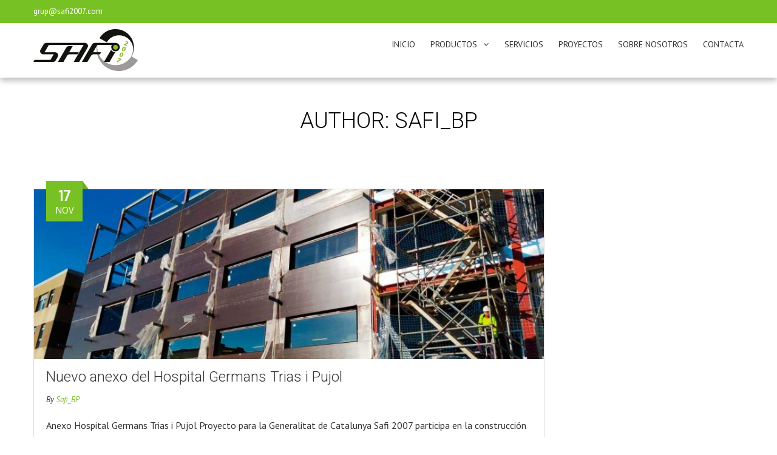

--- FILE ---
content_type: text/html; charset=UTF-8
request_url: https://safi2007.com/author/safi_bp/
body_size: 44754
content:
<!DOCTYPE html>
<html lang="es">
    <head>
        <meta charset="UTF-8">
        <meta name="viewport" content="width=device-width, initial-scale=1, user-scalable=no">
        <title>Safi_BP | Carpintería de aluminio Safi2007</title>
        <link rel="profile" href="http://gmpg.org/xfn/11">
        <link rel="pingback" href="https://safi2007.com/xmlrpc.php">

        <meta name='robots' content='max-image-preview:large' />
<link rel='dns-prefetch' href='//fonts.googleapis.com' />
<link rel="alternate" type="application/rss+xml" title="Carpintería de aluminio Safi2007 &raquo; Feed" href="https://safi2007.com/feed/" />
<link rel="alternate" type="application/rss+xml" title="Carpintería de aluminio Safi2007 &raquo; Feed de los comentarios" href="https://safi2007.com/comments/feed/" />
<link rel="alternate" type="application/rss+xml" title="Carpintería de aluminio Safi2007 &raquo; Feed de entradas de Safi_BP" href="https://safi2007.com/author/safi_bp/feed/" />
<script type="text/javascript">
window._wpemojiSettings = {"baseUrl":"https:\/\/s.w.org\/images\/core\/emoji\/14.0.0\/72x72\/","ext":".png","svgUrl":"https:\/\/s.w.org\/images\/core\/emoji\/14.0.0\/svg\/","svgExt":".svg","source":{"concatemoji":"https:\/\/safi2007.com\/wp-includes\/js\/wp-emoji-release.min.js?ver=6.1.9"}};
/*! This file is auto-generated */
!function(e,a,t){var n,r,o,i=a.createElement("canvas"),p=i.getContext&&i.getContext("2d");function s(e,t){var a=String.fromCharCode,e=(p.clearRect(0,0,i.width,i.height),p.fillText(a.apply(this,e),0,0),i.toDataURL());return p.clearRect(0,0,i.width,i.height),p.fillText(a.apply(this,t),0,0),e===i.toDataURL()}function c(e){var t=a.createElement("script");t.src=e,t.defer=t.type="text/javascript",a.getElementsByTagName("head")[0].appendChild(t)}for(o=Array("flag","emoji"),t.supports={everything:!0,everythingExceptFlag:!0},r=0;r<o.length;r++)t.supports[o[r]]=function(e){if(p&&p.fillText)switch(p.textBaseline="top",p.font="600 32px Arial",e){case"flag":return s([127987,65039,8205,9895,65039],[127987,65039,8203,9895,65039])?!1:!s([55356,56826,55356,56819],[55356,56826,8203,55356,56819])&&!s([55356,57332,56128,56423,56128,56418,56128,56421,56128,56430,56128,56423,56128,56447],[55356,57332,8203,56128,56423,8203,56128,56418,8203,56128,56421,8203,56128,56430,8203,56128,56423,8203,56128,56447]);case"emoji":return!s([129777,127995,8205,129778,127999],[129777,127995,8203,129778,127999])}return!1}(o[r]),t.supports.everything=t.supports.everything&&t.supports[o[r]],"flag"!==o[r]&&(t.supports.everythingExceptFlag=t.supports.everythingExceptFlag&&t.supports[o[r]]);t.supports.everythingExceptFlag=t.supports.everythingExceptFlag&&!t.supports.flag,t.DOMReady=!1,t.readyCallback=function(){t.DOMReady=!0},t.supports.everything||(n=function(){t.readyCallback()},a.addEventListener?(a.addEventListener("DOMContentLoaded",n,!1),e.addEventListener("load",n,!1)):(e.attachEvent("onload",n),a.attachEvent("onreadystatechange",function(){"complete"===a.readyState&&t.readyCallback()})),(e=t.source||{}).concatemoji?c(e.concatemoji):e.wpemoji&&e.twemoji&&(c(e.twemoji),c(e.wpemoji)))}(window,document,window._wpemojiSettings);
</script>
<style type="text/css">
img.wp-smiley,
img.emoji {
	display: inline !important;
	border: none !important;
	box-shadow: none !important;
	height: 1em !important;
	width: 1em !important;
	margin: 0 0.07em !important;
	vertical-align: -0.1em !important;
	background: none !important;
	padding: 0 !important;
}
</style>
	<link rel='stylesheet' id='wp-block-library-css' href='https://safi2007.com/wp-includes/css/dist/block-library/style.min.css?ver=6.1.9' type='text/css' media='all' />
<link rel='stylesheet' id='classic-theme-styles-css' href='https://safi2007.com/wp-includes/css/classic-themes.min.css?ver=1' type='text/css' media='all' />
<style id='global-styles-inline-css' type='text/css'>
body{--wp--preset--color--black: #000000;--wp--preset--color--cyan-bluish-gray: #abb8c3;--wp--preset--color--white: #ffffff;--wp--preset--color--pale-pink: #f78da7;--wp--preset--color--vivid-red: #cf2e2e;--wp--preset--color--luminous-vivid-orange: #ff6900;--wp--preset--color--luminous-vivid-amber: #fcb900;--wp--preset--color--light-green-cyan: #7bdcb5;--wp--preset--color--vivid-green-cyan: #00d084;--wp--preset--color--pale-cyan-blue: #8ed1fc;--wp--preset--color--vivid-cyan-blue: #0693e3;--wp--preset--color--vivid-purple: #9b51e0;--wp--preset--gradient--vivid-cyan-blue-to-vivid-purple: linear-gradient(135deg,rgba(6,147,227,1) 0%,rgb(155,81,224) 100%);--wp--preset--gradient--light-green-cyan-to-vivid-green-cyan: linear-gradient(135deg,rgb(122,220,180) 0%,rgb(0,208,130) 100%);--wp--preset--gradient--luminous-vivid-amber-to-luminous-vivid-orange: linear-gradient(135deg,rgba(252,185,0,1) 0%,rgba(255,105,0,1) 100%);--wp--preset--gradient--luminous-vivid-orange-to-vivid-red: linear-gradient(135deg,rgba(255,105,0,1) 0%,rgb(207,46,46) 100%);--wp--preset--gradient--very-light-gray-to-cyan-bluish-gray: linear-gradient(135deg,rgb(238,238,238) 0%,rgb(169,184,195) 100%);--wp--preset--gradient--cool-to-warm-spectrum: linear-gradient(135deg,rgb(74,234,220) 0%,rgb(151,120,209) 20%,rgb(207,42,186) 40%,rgb(238,44,130) 60%,rgb(251,105,98) 80%,rgb(254,248,76) 100%);--wp--preset--gradient--blush-light-purple: linear-gradient(135deg,rgb(255,206,236) 0%,rgb(152,150,240) 100%);--wp--preset--gradient--blush-bordeaux: linear-gradient(135deg,rgb(254,205,165) 0%,rgb(254,45,45) 50%,rgb(107,0,62) 100%);--wp--preset--gradient--luminous-dusk: linear-gradient(135deg,rgb(255,203,112) 0%,rgb(199,81,192) 50%,rgb(65,88,208) 100%);--wp--preset--gradient--pale-ocean: linear-gradient(135deg,rgb(255,245,203) 0%,rgb(182,227,212) 50%,rgb(51,167,181) 100%);--wp--preset--gradient--electric-grass: linear-gradient(135deg,rgb(202,248,128) 0%,rgb(113,206,126) 100%);--wp--preset--gradient--midnight: linear-gradient(135deg,rgb(2,3,129) 0%,rgb(40,116,252) 100%);--wp--preset--duotone--dark-grayscale: url('#wp-duotone-dark-grayscale');--wp--preset--duotone--grayscale: url('#wp-duotone-grayscale');--wp--preset--duotone--purple-yellow: url('#wp-duotone-purple-yellow');--wp--preset--duotone--blue-red: url('#wp-duotone-blue-red');--wp--preset--duotone--midnight: url('#wp-duotone-midnight');--wp--preset--duotone--magenta-yellow: url('#wp-duotone-magenta-yellow');--wp--preset--duotone--purple-green: url('#wp-duotone-purple-green');--wp--preset--duotone--blue-orange: url('#wp-duotone-blue-orange');--wp--preset--font-size--small: 13px;--wp--preset--font-size--medium: 20px;--wp--preset--font-size--large: 36px;--wp--preset--font-size--x-large: 42px;--wp--preset--spacing--20: 0.44rem;--wp--preset--spacing--30: 0.67rem;--wp--preset--spacing--40: 1rem;--wp--preset--spacing--50: 1.5rem;--wp--preset--spacing--60: 2.25rem;--wp--preset--spacing--70: 3.38rem;--wp--preset--spacing--80: 5.06rem;}:where(.is-layout-flex){gap: 0.5em;}body .is-layout-flow > .alignleft{float: left;margin-inline-start: 0;margin-inline-end: 2em;}body .is-layout-flow > .alignright{float: right;margin-inline-start: 2em;margin-inline-end: 0;}body .is-layout-flow > .aligncenter{margin-left: auto !important;margin-right: auto !important;}body .is-layout-constrained > .alignleft{float: left;margin-inline-start: 0;margin-inline-end: 2em;}body .is-layout-constrained > .alignright{float: right;margin-inline-start: 2em;margin-inline-end: 0;}body .is-layout-constrained > .aligncenter{margin-left: auto !important;margin-right: auto !important;}body .is-layout-constrained > :where(:not(.alignleft):not(.alignright):not(.alignfull)){max-width: var(--wp--style--global--content-size);margin-left: auto !important;margin-right: auto !important;}body .is-layout-constrained > .alignwide{max-width: var(--wp--style--global--wide-size);}body .is-layout-flex{display: flex;}body .is-layout-flex{flex-wrap: wrap;align-items: center;}body .is-layout-flex > *{margin: 0;}:where(.wp-block-columns.is-layout-flex){gap: 2em;}.has-black-color{color: var(--wp--preset--color--black) !important;}.has-cyan-bluish-gray-color{color: var(--wp--preset--color--cyan-bluish-gray) !important;}.has-white-color{color: var(--wp--preset--color--white) !important;}.has-pale-pink-color{color: var(--wp--preset--color--pale-pink) !important;}.has-vivid-red-color{color: var(--wp--preset--color--vivid-red) !important;}.has-luminous-vivid-orange-color{color: var(--wp--preset--color--luminous-vivid-orange) !important;}.has-luminous-vivid-amber-color{color: var(--wp--preset--color--luminous-vivid-amber) !important;}.has-light-green-cyan-color{color: var(--wp--preset--color--light-green-cyan) !important;}.has-vivid-green-cyan-color{color: var(--wp--preset--color--vivid-green-cyan) !important;}.has-pale-cyan-blue-color{color: var(--wp--preset--color--pale-cyan-blue) !important;}.has-vivid-cyan-blue-color{color: var(--wp--preset--color--vivid-cyan-blue) !important;}.has-vivid-purple-color{color: var(--wp--preset--color--vivid-purple) !important;}.has-black-background-color{background-color: var(--wp--preset--color--black) !important;}.has-cyan-bluish-gray-background-color{background-color: var(--wp--preset--color--cyan-bluish-gray) !important;}.has-white-background-color{background-color: var(--wp--preset--color--white) !important;}.has-pale-pink-background-color{background-color: var(--wp--preset--color--pale-pink) !important;}.has-vivid-red-background-color{background-color: var(--wp--preset--color--vivid-red) !important;}.has-luminous-vivid-orange-background-color{background-color: var(--wp--preset--color--luminous-vivid-orange) !important;}.has-luminous-vivid-amber-background-color{background-color: var(--wp--preset--color--luminous-vivid-amber) !important;}.has-light-green-cyan-background-color{background-color: var(--wp--preset--color--light-green-cyan) !important;}.has-vivid-green-cyan-background-color{background-color: var(--wp--preset--color--vivid-green-cyan) !important;}.has-pale-cyan-blue-background-color{background-color: var(--wp--preset--color--pale-cyan-blue) !important;}.has-vivid-cyan-blue-background-color{background-color: var(--wp--preset--color--vivid-cyan-blue) !important;}.has-vivid-purple-background-color{background-color: var(--wp--preset--color--vivid-purple) !important;}.has-black-border-color{border-color: var(--wp--preset--color--black) !important;}.has-cyan-bluish-gray-border-color{border-color: var(--wp--preset--color--cyan-bluish-gray) !important;}.has-white-border-color{border-color: var(--wp--preset--color--white) !important;}.has-pale-pink-border-color{border-color: var(--wp--preset--color--pale-pink) !important;}.has-vivid-red-border-color{border-color: var(--wp--preset--color--vivid-red) !important;}.has-luminous-vivid-orange-border-color{border-color: var(--wp--preset--color--luminous-vivid-orange) !important;}.has-luminous-vivid-amber-border-color{border-color: var(--wp--preset--color--luminous-vivid-amber) !important;}.has-light-green-cyan-border-color{border-color: var(--wp--preset--color--light-green-cyan) !important;}.has-vivid-green-cyan-border-color{border-color: var(--wp--preset--color--vivid-green-cyan) !important;}.has-pale-cyan-blue-border-color{border-color: var(--wp--preset--color--pale-cyan-blue) !important;}.has-vivid-cyan-blue-border-color{border-color: var(--wp--preset--color--vivid-cyan-blue) !important;}.has-vivid-purple-border-color{border-color: var(--wp--preset--color--vivid-purple) !important;}.has-vivid-cyan-blue-to-vivid-purple-gradient-background{background: var(--wp--preset--gradient--vivid-cyan-blue-to-vivid-purple) !important;}.has-light-green-cyan-to-vivid-green-cyan-gradient-background{background: var(--wp--preset--gradient--light-green-cyan-to-vivid-green-cyan) !important;}.has-luminous-vivid-amber-to-luminous-vivid-orange-gradient-background{background: var(--wp--preset--gradient--luminous-vivid-amber-to-luminous-vivid-orange) !important;}.has-luminous-vivid-orange-to-vivid-red-gradient-background{background: var(--wp--preset--gradient--luminous-vivid-orange-to-vivid-red) !important;}.has-very-light-gray-to-cyan-bluish-gray-gradient-background{background: var(--wp--preset--gradient--very-light-gray-to-cyan-bluish-gray) !important;}.has-cool-to-warm-spectrum-gradient-background{background: var(--wp--preset--gradient--cool-to-warm-spectrum) !important;}.has-blush-light-purple-gradient-background{background: var(--wp--preset--gradient--blush-light-purple) !important;}.has-blush-bordeaux-gradient-background{background: var(--wp--preset--gradient--blush-bordeaux) !important;}.has-luminous-dusk-gradient-background{background: var(--wp--preset--gradient--luminous-dusk) !important;}.has-pale-ocean-gradient-background{background: var(--wp--preset--gradient--pale-ocean) !important;}.has-electric-grass-gradient-background{background: var(--wp--preset--gradient--electric-grass) !important;}.has-midnight-gradient-background{background: var(--wp--preset--gradient--midnight) !important;}.has-small-font-size{font-size: var(--wp--preset--font-size--small) !important;}.has-medium-font-size{font-size: var(--wp--preset--font-size--medium) !important;}.has-large-font-size{font-size: var(--wp--preset--font-size--large) !important;}.has-x-large-font-size{font-size: var(--wp--preset--font-size--x-large) !important;}
.wp-block-navigation a:where(:not(.wp-element-button)){color: inherit;}
:where(.wp-block-columns.is-layout-flex){gap: 2em;}
.wp-block-pullquote{font-size: 1.5em;line-height: 1.6;}
</style>
<link rel='stylesheet' id='aps-animate-css-css' href='https://safi2007.com/wp-content/plugins/accesspress-social-icons/css/animate.css?ver=1.8.5' type='text/css' media='all' />
<link rel='stylesheet' id='aps-frontend-css-css' href='https://safi2007.com/wp-content/plugins/accesspress-social-icons/css/frontend.css?ver=1.8.5' type='text/css' media='all' />
<link rel='stylesheet' id='sow-social-media-buttons-flat-100fdce0c025-css' href='https://safi2007.com/wp-content/uploads/siteorigin-widgets/sow-social-media-buttons-flat-100fdce0c025.css?ver=6.1.9' type='text/css' media='all' />
<link rel='stylesheet' id='google-fonts-css' href='//fonts.googleapis.com/css?family=PT+Sans%3A400%7COxygen%3A400&#038;ver=6.1.9' type='text/css' media='all' />
<link rel='stylesheet' id='accesspress_parallax-combined-style-css' href='https://safi2007.com/wp-content/themes/accesspress_parallax_pro/css/ap-combined-style.css?ver=6.1.9' type='text/css' media='all' />
<link rel='stylesheet' id='accesspress_parallax-style-css' href='https://safi2007.com/wp-content/themes/accesspress_parallax_pro/style.css?ver=6.1.9' type='text/css' media='all' />
<link rel='stylesheet' id='accesspress_parallax-responsive-css' href='https://safi2007.com/wp-content/themes/accesspress_parallax_pro/css/responsive.css?ver=6.1.9' type='text/css' media='all' />
<link rel='stylesheet' id='accesspress_parallax-dynamic-style-css' href='https://safi2007.com/wp-content/themes/accesspress_parallax_pro/css/style.php?ver=6.1.9' type='text/css' media='all' />
<script type='text/javascript' src='https://safi2007.com/wp-includes/js/jquery/jquery.min.js?ver=3.6.1' id='jquery-core-js'></script>
<script type='text/javascript' src='https://safi2007.com/wp-includes/js/jquery/jquery-migrate.min.js?ver=3.3.2' id='jquery-migrate-js'></script>
<script type='text/javascript' src='https://safi2007.com/wp-content/plugins/accesspress-social-icons/js/frontend.js?ver=1.8.5' id='aps-frontend-js-js'></script>
<link type='image/png' rel='icon' href='https://safi2007.com/wp-content/uploads/2017/07/logo-sol-safi-ico.png'/>

    <script>
    jQuery(document).ready(function($){

        
    
    
        });

        
        </script>

    <!-- <div id="fb-root"></div>
    <script>
    (function(d, s, id) {
      var js, fjs = d.getElementsByTagName(s)[0];
      if (d.getElementById(id)) return;
      js = d.createElement(s); js.id = id;
      js.src = "//connect.facebook.net/en_US/sdk.js#xfbml=1&version=v2.5";
      fjs.parentNode.insertBefore(js, fjs);
    }(document, 'script', 'facebook-jssdk'));
    </script> -->
<link rel="https://api.w.org/" href="https://safi2007.com/wp-json/" /><link rel="alternate" type="application/json" href="https://safi2007.com/wp-json/wp/v2/users/1" /><link rel="EditURI" type="application/rsd+xml" title="RSD" href="https://safi2007.com/xmlrpc.php?rsd" />
<link rel="wlwmanifest" type="application/wlwmanifest+xml" href="https://safi2007.com/wp-includes/wlwmanifest.xml" />
<meta name="generator" content="WordPress 6.1.9" />
<link href='https://fonts.googleapis.com/css?family=PT+Sans:100,200,300,400,500,600,700,800,900,100italic,300italic,italic,500italic,600italic,700italic,800italic,900italic&subset=latin,cyrillic-ext,greek-ext,greek,vietnamese,latin-ext,cyrillic,khmer,devanagari,arabic,hebrew,telugu' rel='stylesheet' type='text/css'><link href='https://fonts.googleapis.com/css?family=PT+Sans:100,200,300,400,500,600,700,800,900,100italic,300italic,italic,500italic,600italic,700italic,800italic,900italic&subset=latin,cyrillic-ext,greek-ext,greek,vietnamese,latin-ext,cyrillic,khmer,devanagari,arabic,hebrew,telugu' rel='stylesheet' type='text/css'><link href='https://fonts.googleapis.com/css?family=PT+Sans:100,200,300,400,500,600,700,800,900,100italic,300italic,italic,500italic,600italic,700italic,800italic,900italic&subset=latin,cyrillic-ext,greek-ext,greek,vietnamese,latin-ext,cyrillic,khmer,devanagari,arabic,hebrew,telugu' rel='stylesheet' type='text/css'><link href='https://fonts.googleapis.com/css?family=Roboto:100,200,300,400,500,600,700,800,900,100italic,300italic,italic,500italic,600italic,700italic,800italic,900italic&subset=latin,cyrillic-ext,greek-ext,greek,vietnamese,latin-ext,cyrillic,khmer,devanagari,arabic,hebrew,telugu' rel='stylesheet' type='text/css'><link href='https://fonts.googleapis.com/css?family=Roboto:100,200,300,400,500,600,700,800,900,100italic,300italic,italic,500italic,600italic,700italic,800italic,900italic&subset=latin,cyrillic-ext,greek-ext,greek,vietnamese,latin-ext,cyrillic,khmer,devanagari,arabic,hebrew,telugu' rel='stylesheet' type='text/css'><link href='https://fonts.googleapis.com/css?family=Roboto:100,200,300,400,500,600,700,800,900,100italic,300italic,italic,500italic,600italic,700italic,800italic,900italic&subset=latin,cyrillic-ext,greek-ext,greek,vietnamese,latin-ext,cyrillic,khmer,devanagari,arabic,hebrew,telugu' rel='stylesheet' type='text/css'><link href='https://fonts.googleapis.com/css?family=Roboto:100,200,300,400,500,600,700,800,900,100italic,300italic,italic,500italic,600italic,700italic,800italic,900italic&subset=latin,cyrillic-ext,greek-ext,greek,vietnamese,latin-ext,cyrillic,khmer,devanagari,arabic,hebrew,telugu' rel='stylesheet' type='text/css'><link href='https://fonts.googleapis.com/css?family=PT+Sans:100,200,300,400,500,600,700,800,900,100italic,300italic,italic,500italic,600italic,700italic,800italic,900italic&subset=latin,cyrillic-ext,greek-ext,greek,vietnamese,latin-ext,cyrillic,khmer,devanagari,arabic,hebrew,telugu' rel='stylesheet' type='text/css'><link href='https://fonts.googleapis.com/css?family=PT+Sans:100,200,300,400,500,600,700,800,900,100italic,300italic,italic,500italic,600italic,700italic,800italic,900italic&subset=latin,cyrillic-ext,greek-ext,greek,vietnamese,latin-ext,cyrillic,khmer,devanagari,arabic,hebrew,telugu' rel='stylesheet' type='text/css'><link href='https://fonts.googleapis.com/css?family=PT+Sans:100,200,300,400,500,600,700,800,900,100italic,300italic,italic,500italic,600italic,700italic,800italic,900italic&subset=latin,cyrillic-ext,greek-ext,greek,vietnamese,latin-ext,cyrillic,khmer,devanagari,arabic,hebrew,telugu' rel='stylesheet' type='text/css'><link href='https://fonts.googleapis.com/css?family=PT+Sans:100,200,300,400,500,600,700,800,900,100italic,300italic,italic,500italic,600italic,700italic,800italic,900italic&subset=latin,cyrillic-ext,greek-ext,greek,vietnamese,latin-ext,cyrillic,khmer,devanagari,arabic,hebrew,telugu' rel='stylesheet' type='text/css'><style type="text/css">.recentcomments a{display:inline !important;padding:0 !important;margin:0 !important;}</style>    </head>

    <body class="archive author author-safi_bp author-1 wide columns-3">
        
                <div id="page" class="hfeed site no-slider">

            
            
            <header id="masthead" class="clearfix logo-side sticky-header ">
                                    <div id="top-header">
                        <div class="mid-content clearfix">
                            <div class="header-text">
                                grup@safi2007.com                            </div>

                                                    </div>
                    </div>
                    
                <div id="main-header">
                                        <div class="mid-content clearfix ">
                        <div class="menu-toggle"><span>Menu</span></div>
                        <div id="site-logo">
                                                            <a href="https://safi2007.com/" rel="home">
                                    <img src="https://safi2007.com/wp-content/uploads/2020/11/LOGO-SAFI2007-NOU.jpg" alt="Carpintería de aluminio Safi2007">
                                </a>
                                                    </div>

                        <nav id="site-navigation" class="main-navigation">
                            
                            <ul id="menu-menu-principal" class="nav normal-nav"><li id="menu-item-26" class="menu-item menu-item-type-post_type menu-item-object-page menu-item-home menu-item-26"><a href="https://safi2007.com/">Inicio</a></li>
<li id="menu-item-635" class="menu-item menu-item-type-custom menu-item-object-custom menu-item-home menu-item-has-children menu-item-635"><a href="https://safi2007.com/#">Productos</a>
<ul class="sub-menu">
	<li id="menu-item-632" class="menu-item menu-item-type-post_type menu-item-object-page menu-item-632"><a href="https://safi2007.com/puertas-de-entrada/">Puertas Entrada</a></li>
	<li id="menu-item-634" class="menu-item menu-item-type-post_type menu-item-object-page menu-item-634"><a href="https://safi2007.com/ventanas-abatibles/">Ventanas Abatibles</a></li>
	<li id="menu-item-633" class="menu-item menu-item-type-post_type menu-item-object-page menu-item-633"><a href="https://safi2007.com/ventanas-correderas/">Ventanas Correderas</a></li>
	<li id="menu-item-628" class="menu-item menu-item-type-post_type menu-item-object-page menu-item-628"><a href="https://safi2007.com/cristales/">Cristales</a></li>
	<li id="menu-item-630" class="menu-item menu-item-type-post_type menu-item-object-page menu-item-630"><a href="https://safi2007.com/proteccion-solar/">Protección Solar</a></li>
	<li id="menu-item-631" class="menu-item menu-item-type-post_type menu-item-object-page menu-item-631"><a href="https://safi2007.com/mosquiteras/">Mosquiteras</a></li>
	<li id="menu-item-629" class="menu-item menu-item-type-post_type menu-item-object-page menu-item-629"><a href="https://safi2007.com/barandillas/">Barandillas</a></li>
</ul>
</li>
<li id="menu-item-688" class="menu-item menu-item-type-post_type menu-item-object-page menu-item-688"><a href="https://safi2007.com/servicios/">Servicios</a></li>
<li id="menu-item-687" class="menu-item menu-item-type-post_type menu-item-object-page current_page_parent menu-item-687"><a href="https://safi2007.com/proyectos/">Proyectos</a></li>
<li id="menu-item-627" class="menu-item menu-item-type-post_type menu-item-object-page menu-item-627"><a href="https://safi2007.com/sobre-nosotros/">Sobre Nosotros</a></li>
<li id="menu-item-707" class="menu-item menu-item-type-post_type menu-item-object-page menu-item-707"><a href="https://safi2007.com/contacta/">Contacta</a></li>
</ul>                                                    </nav><!-- #site-navigation -->                        
                    </div>
                </div>

                                    <div class="social-icons appear-left">
                                
        
        
        
        
        
        
        
        
        
        
        
        
        
        
        
        
        
        
        
                                </div>
                                                </header><!-- #masthead -->

            
            <div id="content" class="site-content "><div id="main-wrap">
    <div id="header-wrap" style="">
        <header class="entry-header">
            <div class="entry-header-inner">
                <div class="title-breadcrumb-wrap">
                    <h1 class="entry-title">
                        Author: <span class="vcard">Safi_BP</span>	
                    </h1>
                    <div id="accesspress-breadcrumb"><a href="https://safi2007.com">Inicio</a> / <span class="current">Articles posted by Safi_BP</span></div>
                                    </div>
            </div>
        </header><!-- .entry-header -->
    </div>
    <div class="mid-content">
        <section id="primary" class="content-area">
            <main id="main" class="site-main post-listing">

                                                        
                        
<article id="post-811" class="post-811 post type-post status-publish format-standard has-post-thumbnail hentry category-proyectos tag-obra tag-safi2007 tag-ventanas-aluminio">
            <div class="entry-thumb">
                        <img src="https://safi2007.com/wp-content/uploads/2020/11/hospital-covid-19ok-900x300.jpg" alt="Nuevo anexo del Hospital Germans Trias i Pujol"> 
        </div>
    
    <header class="entry-header">
        <h3 class="entry-title no-date"><a href="https://safi2007.com/anexo-hospital-germans-trias-pujol/">Nuevo anexo del Hospital Germans Trias i Pujol</a></h3>
                    <div class="entry-meta">
                <span class="posted-on"><time class="entry-date published" datetime="2020-11-17T09:57:11+00:00"><span class="posted-day">17</span><span class="posted-month">Nov</span></time><time class="updated" datetime="2021-01-23T11:46:39+00:00">23 enero, 2021</time></span><span class="posted-by"> By <span class="author vcard"><a class="url fn n" href="https://safi2007.com/author/safi_bp/">Safi_BP</a></span></span>            </div><!-- .entry-meta -->
            </header><!-- .entry-header -->

    <div class="entry-content"> 
        <p>Anexo Hospital Germans Trias i Pujol Proyecto para la Generalitat de Catalunya Safi 2007 participa en la construcción de uno de los cinco hospitales satélite I-Covid Compact impulsado por la Generalitat de Catalunya. Con un presupuesto global de más de 50 millones de euros, destinado por la Generalitat, para edificar cinco hospitales satélite junto a&#8230;</p>
<a href="https://safi2007.com/anexo-hospital-germans-trias-pujol/" class="ap-archive-btn" rel="nofollow">Seguir leyendo</a>    </div><!-- .entry-content -->

            <footer class="entry-footer">
                            
                                    <span class="tags-links">
                        <i class="fa fa-tags"></i>Tagged <a href="https://safi2007.com/tag/obra/" rel="tag">Obra</a>, <a href="https://safi2007.com/tag/safi2007/" rel="tag">Safi2007</a>, <a href="https://safi2007.com/tag/ventanas-aluminio/" rel="tag">Ventanas aluminio</a>                    </span>
                            
                    </footer><!-- .entry-footer -->
        </article><!-- #post-## -->
                    
                        
<article id="post-1" class="post-1 post type-post status-publish format-standard has-post-thumbnail hentry category-proyectos tag-obra tag-safi2007 tag-ventanas-aluminio">
            <div class="entry-thumb">
                        <img src="https://safi2007.com/wp-content/uploads/2017/08/sol4-thermia-800x300.jpg" alt="Hotel Gran Sol"> 
        </div>
    
    <header class="entry-header">
        <h3 class="entry-title no-date"><a href="https://safi2007.com/hotel-gran-sol/">Hotel Gran Sol</a></h3>
                    <div class="entry-meta">
                <span class="posted-on"><time class="entry-date published" datetime="2017-07-04T18:01:52+00:00"><span class="posted-day">04</span><span class="posted-month">Jul</span></time><time class="updated" datetime="2020-11-17T12:44:35+00:00">17 noviembre, 2020</time></span><span class="posted-by"> By <span class="author vcard"><a class="url fn n" href="https://safi2007.com/author/safi_bp/">Safi_BP</a></span></span>            </div><!-- .entry-meta -->
            </header><!-- .entry-header -->

    <div class="entry-content"> 
        <p>Hotel Gran Sol Proyecto realizado por Safi2007 Hotel Gran Sol está situado en las afueras de Solsona, rodeado de bonitos paisajes de naturaleza y múltiples actividades para el ocio. El Hotel dispone de 50 habitaciones espaciosas y con todos los servicios. Se ha rehabilitado todos los cerramientos del edificio, tanto zonas comunes como las mismas&#8230;</p>
<a href="https://safi2007.com/hotel-gran-sol/" class="ap-archive-btn" rel="nofollow">Seguir leyendo</a>    </div><!-- .entry-content -->

            <footer class="entry-footer">
                            
                                    <span class="tags-links">
                        <i class="fa fa-tags"></i>Tagged <a href="https://safi2007.com/tag/obra/" rel="tag">Obra</a>, <a href="https://safi2007.com/tag/safi2007/" rel="tag">Safi2007</a>, <a href="https://safi2007.com/tag/ventanas-aluminio/" rel="tag">Ventanas aluminio</a>                    </span>
                            
                    </footer><!-- .entry-footer -->
        </article><!-- #post-## -->
                    
                                    
            </main><!-- #main -->
        </section><!-- #primary -->

            </div>
</div>
</div><!-- #content -->
<div class="ap-popup-wrap" style="display: none;">
    <div class="ap-video-popup"></div>
</div>

<footer id="colophon" class="site-footer">
            <div class="top-footer footer-column-4">
            <div class="mid-content clearfix">
                                    <div class="footer-block">
                        <aside id="sow-editor-2" class="widget widget_sow-editor"><div
			
			class="so-widget-sow-editor so-widget-sow-editor-base"
			
		><h4 class="widget-title">Proveedores</h4>
<div class="siteorigin-widget-tinymce textwidget">
	<p><a href="https://thermiabarcelona.com/" target="_blank" rel="noopener noreferrer"><img decoding="async" loading="lazy" class="alignnone wp-image-462 size-full" src="https://safi2007.com/wp-content/uploads/2017/08/logo-thermia.jpg" alt="" width="256" height="109" /></a></p>
<p><a href="https://www.kommerling.es/"><img decoding="async" loading="lazy" class="alignnone size-full wp-image-768" src="https://safi2007.com/wp-content/uploads/2020/11/kommerling.jpg" alt="kommerling" width="256" height="109" /></a></p>
</div>
</div></aside>                    </div>
                
                                    <div class="footer-block">
                        <aside id="pages-2" class="widget widget_pages"><h4 class="widget-title">Productos</h4>
			<ul>
				<li class="page_item page-item-761"><a href="https://safi2007.com/personalizar-cookies/">Personalizar Cookies</a></li>
<li class="page_item page-item-531"><a href="https://safi2007.com/puertas-de-entrada/">Puertas de Entrada</a></li>
<li class="page_item page-item-464"><a href="https://safi2007.com/ventanas-abatibles/">Ventanas Abatibles</a></li>
<li class="page_item page-item-500"><a href="https://safi2007.com/ventanas-correderas/">Ventanas Correderas</a></li>
<li class="page_item page-item-615"><a href="https://safi2007.com/cristales/">Cristales</a></li>
<li class="page_item page-item-592"><a href="https://safi2007.com/proteccion-solar/">Protección Solar</a></li>
<li class="page_item page-item-577"><a href="https://safi2007.com/mosquiteras/">Mosquiteras</a></li>
<li class="page_item page-item-611"><a href="https://safi2007.com/barandillas/">Barandillas</a></li>
			</ul>

			</aside>                    </div>
                
                                    <div class="footer-block">
                        <aside id="pages-3" class="widget widget_pages"><h4 class="widget-title">Legal</h4>
			<ul>
				<li class="page_item page-item-709"><a href="https://safi2007.com/aviso-legal/">Aviso legal</a></li>
<li class="page_item page-item-711"><a href="https://safi2007.com/politica-de-privacidad/">Política de privacidad</a></li>
<li class="page_item page-item-713"><a href="https://safi2007.com/politica-de-cookies/">Política de cookies</a></li>
<li class="page_item page-item-761"><a href="https://safi2007.com/personalizar-cookies/">Personalizar Cookies</a></li>
			</ul>

			</aside>                    </div>
                
                                    <div class="footer-block">
                        <aside id="sow-editor-5" class="widget widget_sow-editor"><div
			
			class="so-widget-sow-editor so-widget-sow-editor-base"
			
		><h4 class="widget-title">Contacto</h4>
<div class="siteorigin-widget-tinymce textwidget">
	<p><span style="font-size: 14px; color: #999999;"><strong>Dirección:</strong> Polí­gono Industrial Olius, C/Espígol, 3, Nau A, 25286, Lérida</span></p>
<p><span style="font-size: 14px; color: #999999;"><strong>Teléfono: </strong>973 48 28 53 - 682 66 47 64</span></p>
<p><span style="font-size: 14px; color: #999999;"><strong>Email: <a href="mailto:grupsafi@gmail.com">grup@safi2007.com</a></strong></span></p>
</div>
</div></aside><aside id="sow-social-media-buttons-2" class="widget widget_sow-social-media-buttons"><div
			
			class="so-widget-sow-social-media-buttons so-widget-sow-social-media-buttons-flat-6ed8030800bd"
			
		>

<div class="social-media-button-container">
	
		<a class="ow-button-hover sow-social-media-button-instagram-0 sow-social-media-button" title="Carpintería de aluminio Safi2007 en Instagram" aria-label="Carpintería de aluminio Safi2007 en Instagram" target="_blank" rel="noopener noreferrer" href="https://www.instagram.com/safi2007s.l/" >
			<span>
								<span class="sow-icon-fontawesome sow-fab" data-sow-icon="&#xf16d;"
		 
		aria-hidden="true"></span>							</span>
		</a>
	
		<a class="ow-button-hover sow-social-media-button-facebook-0 sow-social-media-button" title="Carpintería de aluminio Safi2007 en Facebook" aria-label="Carpintería de aluminio Safi2007 en Facebook" target="_blank" rel="noopener noreferrer" href="https://www.facebook.com/SAFI-2007-SL1-1918991978426357" >
			<span>
								<span class="sow-icon-fontawesome sow-fab" data-sow-icon="&#xf39e;"
		 
		aria-hidden="true"></span>							</span>
		</a>
	</div>
</div></aside>                    </div>
                            </div>
        </div>
    
    <div class="bottom-footer ">
                <div class="mid-content clearfix">
            <div  class="copy-right">
                @2020 Safi2007  
            </div><!-- .copy-right -->
            <div class="site-info">
                Sitio web creado por: <a href="http://www.buenapubli.es/"><b>BuenaPubli</b></a>  
            </div><!-- .site-info -->
        </div>

            </div><!-- .bottom-footer -->
</footer><!-- #colophon -->
</div><!-- #page -->
    <div id="go-top"><a href="#page"><i class="fa fa-angle-up"></i></a></div>
                <style type="text/css" media="all"
                       id="siteorigin-panels-layouts-footer">/* Layout 811 */ #pgc-811-0-0 { width:100%;width:calc(100% - ( 0 * 30px ) ) } #pg-811-0 , #pg-811-1 , #pg-811-2 , #pg-811-3 , #pg-811-4 , #pl-811 .so-panel { margin-bottom:30px } #pgc-811-1-0 , #pgc-811-1-2 , #pgc-811-2-0 , #pgc-811-2-2 , #pgc-811-3-0 , #pgc-811-3-2 , #pgc-811-5-0 , #pgc-811-5-2 { width:10%;width:calc(10% - ( 0.9 * 30px ) ) } #pgc-811-1-1 , #pgc-811-2-1 , #pgc-811-3-1 , #pgc-811-5-1 { width:80%;width:calc(80% - ( 0.2 * 30px ) ) } #pgc-811-4-0 { width:9.9928%;width:calc(9.9928% - ( 0.90007248067945 * 30px ) ) } #pgc-811-4-1 { width:50.1396%;width:calc(50.1396% - ( 0.49860354883362 * 30px ) ) } #pgc-811-4-2 { width:29.8775%;width:calc(29.8775% - ( 0.70122483702583 * 30px ) ) } #pgc-811-4-3 { width:9.9901%;width:calc(9.9901% - ( 0.9000991334611 * 30px ) ) } #pl-811 .so-panel:last-of-type { margin-bottom:0px } #pg-811-0.panel-has-style > .panel-row-style, #pg-811-0.panel-no-style , #pg-811-1.panel-has-style > .panel-row-style, #pg-811-1.panel-no-style , #pg-811-2.panel-has-style > .panel-row-style, #pg-811-2.panel-no-style , #pg-811-3.panel-has-style > .panel-row-style, #pg-811-3.panel-no-style , #pg-811-4.panel-has-style > .panel-row-style, #pg-811-4.panel-no-style , #pg-811-5.panel-has-style > .panel-row-style, #pg-811-5.panel-no-style { -webkit-align-items:flex-start;align-items:flex-start } #panel-811-0-0-0> .panel-widget-style { padding:0px 0px 0px 0px } #panel-811-2-1-0> .panel-widget-style , #panel-811-4-1-0> .panel-widget-style , #panel-811-5-1-0> .panel-widget-style , #panel-811-5-1-1> .panel-widget-style , #panel-811-5-1-2> .panel-widget-style { padding:20px 0px 0px 0px } @media (max-width:1024px) and (min-width:781px) { #pg-811-1.panel-no-style, #pg-811-1.panel-has-style > .panel-row-style , #pg-811-2.panel-no-style, #pg-811-2.panel-has-style > .panel-row-style , #pg-811-3.panel-no-style, #pg-811-3.panel-has-style > .panel-row-style , #pg-811-4.panel-no-style, #pg-811-4.panel-has-style > .panel-row-style , #pg-811-5.panel-no-style, #pg-811-5.panel-has-style > .panel-row-style { -ms-flex-wrap:wrap;-webkit-flex-wrap:wrap;flex-wrap:wrap } #pg-811-1 > .panel-grid-cell , #pg-811-1 > .panel-row-style > .panel-grid-cell , #pg-811-2 > .panel-grid-cell , #pg-811-2 > .panel-row-style > .panel-grid-cell , #pg-811-3 > .panel-grid-cell , #pg-811-3 > .panel-row-style > .panel-grid-cell , #pg-811-4 > .panel-grid-cell , #pg-811-4 > .panel-row-style > .panel-grid-cell , #pg-811-5 > .panel-grid-cell , #pg-811-5 > .panel-row-style > .panel-grid-cell { -ms-flex:0 1 50%;-webkit-flex:0 1 50%;flex:0 1 50%;margin-right:0;margin-bottom:30px } #pg-811-1 > .panel-grid-cell , #pg-811-1 > .panel-row-style > .panel-grid-cell:nth-child(even) , #pg-811-2 > .panel-grid-cell , #pg-811-2 > .panel-row-style > .panel-grid-cell:nth-child(even) , #pg-811-3 > .panel-grid-cell , #pg-811-3 > .panel-row-style > .panel-grid-cell:nth-child(even) , #pg-811-4 > .panel-grid-cell , #pg-811-4 > .panel-row-style > .panel-grid-cell:nth-child(even) , #pg-811-5 > .panel-grid-cell , #pg-811-5 > .panel-row-style > .panel-grid-cell:nth-child(even) { padding-left:15px } #pg-811-1 > .panel-grid-cell , #pg-811-1 > .panel-row-style > .panel-grid-cell:nth-child(odd) , #pg-811-2 > .panel-grid-cell , #pg-811-2 > .panel-row-style > .panel-grid-cell:nth-child(odd) , #pg-811-3 > .panel-grid-cell , #pg-811-3 > .panel-row-style > .panel-grid-cell:nth-child(odd) , #pg-811-4 > .panel-grid-cell , #pg-811-4 > .panel-row-style > .panel-grid-cell:nth-child(odd) , #pg-811-5 > .panel-grid-cell , #pg-811-5 > .panel-row-style > .panel-grid-cell:nth-child(odd) { padding-right:15px }  } @media (max-width:780px){ #pg-811-0.panel-no-style, #pg-811-0.panel-has-style > .panel-row-style, #pg-811-0 , #pg-811-1.panel-no-style, #pg-811-1.panel-has-style > .panel-row-style, #pg-811-1 , #pg-811-2.panel-no-style, #pg-811-2.panel-has-style > .panel-row-style, #pg-811-2 , #pg-811-3.panel-no-style, #pg-811-3.panel-has-style > .panel-row-style, #pg-811-3 , #pg-811-4.panel-no-style, #pg-811-4.panel-has-style > .panel-row-style, #pg-811-4 , #pg-811-5.panel-no-style, #pg-811-5.panel-has-style > .panel-row-style, #pg-811-5 { -webkit-flex-direction:column;-ms-flex-direction:column;flex-direction:column } #pg-811-0 > .panel-grid-cell , #pg-811-0 > .panel-row-style > .panel-grid-cell , #pg-811-1 > .panel-grid-cell , #pg-811-1 > .panel-row-style > .panel-grid-cell , #pg-811-2 > .panel-grid-cell , #pg-811-2 > .panel-row-style > .panel-grid-cell , #pg-811-3 > .panel-grid-cell , #pg-811-3 > .panel-row-style > .panel-grid-cell , #pg-811-4 > .panel-grid-cell , #pg-811-4 > .panel-row-style > .panel-grid-cell , #pg-811-5 > .panel-grid-cell , #pg-811-5 > .panel-row-style > .panel-grid-cell { width:100%;margin-right:0 } #pgc-811-1-0 , #pgc-811-1-1 , #pgc-811-2-0 , #pgc-811-2-1 , #pgc-811-3-0 , #pgc-811-3-1 , #pgc-811-4-0 , #pgc-811-4-1 , #pgc-811-4-2 , #pgc-811-5-0 , #pgc-811-5-1 { margin-bottom:30px } #pl-811 .panel-grid-cell { padding:0 } #pl-811 .panel-grid .panel-grid-cell-empty { display:none } #pl-811 .panel-grid .panel-grid-cell-mobile-last { margin-bottom:0px }  } </style><link rel='stylesheet' id='sow-hero-default-cd623f30f632-811-css' href='https://safi2007.com/wp-content/uploads/siteorigin-widgets/sow-hero-default-cd623f30f632-811.css?ver=6.1.9' type='text/css' media='all' />
<link rel='stylesheet' id='sow-slider-slider-css' href='https://safi2007.com/wp-content/plugins/so-widgets-bundle/css/slider/slider.css?ver=1.46.7' type='text/css' media='all' />
<link rel='stylesheet' id='sow-headline-default-843e2a2aa4ee-811-css' href='https://safi2007.com/wp-content/uploads/siteorigin-widgets/sow-headline-default-843e2a2aa4ee-811.css?ver=6.1.9' type='text/css' media='all' />
<link rel='stylesheet' id='sow-image-default-d6014b76747a-811-css' href='https://safi2007.com/wp-content/uploads/siteorigin-widgets/sow-image-default-d6014b76747a-811.css?ver=6.1.9' type='text/css' media='all' />
<link rel='stylesheet' id='siteorigin-panels-front-css' href='https://safi2007.com/wp-content/plugins/siteorigin-panels/css/front-flex.min.css?ver=2.20.5' type='text/css' media='all' />
<link rel='stylesheet' id='sow-hero-default-cd623f30f632-1-css' href='https://safi2007.com/wp-content/uploads/siteorigin-widgets/sow-hero-default-cd623f30f632-1.css?ver=6.1.9' type='text/css' media='all' />
<link rel='stylesheet' id='sow-headline-default-843e2a2aa4ee-1-css' href='https://safi2007.com/wp-content/uploads/siteorigin-widgets/sow-headline-default-843e2a2aa4ee-1.css?ver=6.1.9' type='text/css' media='all' />
<link rel='stylesheet' id='sow-social-media-buttons-flat-6ed8030800bd-css' href='https://safi2007.com/wp-content/uploads/siteorigin-widgets/sow-social-media-buttons-flat-6ed8030800bd.css?ver=6.1.9' type='text/css' media='all' />
<link rel='stylesheet' id='siteorigin-widget-icon-font-fontawesome-css' href='https://safi2007.com/wp-content/plugins/so-widgets-bundle/icons/fontawesome/style.css?ver=6.1.9' type='text/css' media='all' />
<script type='text/javascript' src='https://safi2007.com/wp-content/themes/accesspress_parallax_pro/js/plugins.js?ver=1' id='accesspress_parallax-plugins-js'></script>
<script type='text/javascript' id='accesspress_parallax-custom-js-extra'>
/* <![CDATA[ */
var parallax_pro_ajax_script = {"ajaxurl":"https:\/\/safi2007.com\/wp-admin\/admin-ajax.php"};
/* ]]> */
</script>
<script type='text/javascript' src='https://safi2007.com/wp-content/themes/accesspress_parallax_pro/js/custom.js?ver=1.0' id='accesspress_parallax-custom-js'></script>
<script type='text/javascript' id='siteorigin-panels-front-styles-js-extra'>
/* <![CDATA[ */
var panelsStyles = {"fullContainer":"body","stretchRows":"1"};
/* ]]> */
</script>
<script type='text/javascript' src='https://safi2007.com/wp-content/plugins/siteorigin-panels/js/styling.min.js?ver=2.20.5' id='siteorigin-panels-front-styles-js'></script>
<script type='text/javascript' src='https://safi2007.com/wp-content/plugins/so-widgets-bundle/js/jquery.cycle.min.js?ver=1.46.7' id='sow-slider-slider-cycle2-js'></script>
<script type='text/javascript' src='https://safi2007.com/wp-content/plugins/so-widgets-bundle/js/slider/jquery.slider.min.js?ver=1.46.7' id='sow-slider-slider-js'></script>
<script type='text/javascript' src='https://safi2007.com/wp-content/plugins/so-widgets-bundle/js/sow.jquery.fittext.min.js?ver=1.2' id='sowb-fittext-js'></script>
<script type='text/javascript' src='https://safi2007.com/wp-content/plugins/so-widgets-bundle/js/jquery.cycle.swipe.min.js?ver=1.46.7' id='sow-slider-slider-cycle2-swipe-js'></script>
</body>
</html>

--- FILE ---
content_type: text/css
request_url: https://safi2007.com/wp-content/uploads/siteorigin-widgets/sow-social-media-buttons-flat-100fdce0c025.css?ver=6.1.9
body_size: 2368
content:
.so-widget-sow-social-media-buttons-flat-100fdce0c025 .social-media-button-container {
  zoom: 1;
  text-align: left;
  /*
	&:after {
		content:"";
		display:inline-block;
		width:100%;
	}
	*/
}
.so-widget-sow-social-media-buttons-flat-100fdce0c025 .social-media-button-container:before {
  content: '';
  display: block;
}
.so-widget-sow-social-media-buttons-flat-100fdce0c025 .social-media-button-container:after {
  content: '';
  display: table;
  clear: both;
}
@media (max-width: 780px) {
  .so-widget-sow-social-media-buttons-flat-100fdce0c025 .social-media-button-container {
    text-align: left;
  }
}
.so-widget-sow-social-media-buttons-flat-100fdce0c025 .sow-social-media-button-instagram-0 {
  color: #ffffff !important;
  background-color: #e85a5a;
  border: 1px solid #e85a5a;
}
.so-widget-sow-social-media-buttons-flat-100fdce0c025 .sow-social-media-button-instagram-0.ow-button-hover:focus,
.so-widget-sow-social-media-buttons-flat-100fdce0c025 .sow-social-media-button-instagram-0.ow-button-hover:hover {
  color: #ffffff !important;
}
.so-widget-sow-social-media-buttons-flat-100fdce0c025 .sow-social-media-button-instagram-0:hover {
  border-bottom: 1px solid #e85a5a;
}
.so-widget-sow-social-media-buttons-flat-100fdce0c025 .sow-social-media-button-instagram-0.ow-button-hover:hover {
  background-color: #e85a5a;
  border-color: #e85a5a;
}
.so-widget-sow-social-media-buttons-flat-100fdce0c025 .sow-social-media-button-facebook-0 {
  color: #ffffff !important;
  background-color: #3a5795;
  border: 1px solid #3a5795;
}
.so-widget-sow-social-media-buttons-flat-100fdce0c025 .sow-social-media-button-facebook-0.ow-button-hover:focus,
.so-widget-sow-social-media-buttons-flat-100fdce0c025 .sow-social-media-button-facebook-0.ow-button-hover:hover {
  color: #ffffff !important;
}
.so-widget-sow-social-media-buttons-flat-100fdce0c025 .sow-social-media-button-facebook-0:hover {
  border-bottom: 1px solid #3a5795;
}
.so-widget-sow-social-media-buttons-flat-100fdce0c025 .sow-social-media-button-facebook-0.ow-button-hover:hover {
  background-color: #3a5795;
  border-color: #3a5795;
}
.so-widget-sow-social-media-buttons-flat-100fdce0c025 .sow-social-media-button {
  display: inline-block;
  font-size: 1em;
  line-height: 1em;
  margin: 0.1em 0.1em 0.1em 0;
  padding: 1em 0;
  width: 3em;
  text-align: center;
  vertical-align: middle;
  -webkit-border-radius: 0em;
  -moz-border-radius: 0em;
  border-radius: 0em;
}
.so-widget-sow-social-media-buttons-flat-100fdce0c025 .sow-social-media-button .sow-icon-fontawesome {
  display: inline-block;
  height: 1em;
}

--- FILE ---
content_type: text/css
request_url: https://safi2007.com/wp-content/themes/accesspress_parallax_pro/css/style.php?ver=6.1.9
body_size: 12087
content:
#top-header{ background:#78c125;font-size:13px;font-family:PT Sans;font-weight:400;color:#ffffff;line-height:38px}
#top-header a{color:#ffffff}
#top-header a:hover{color:#EEEEEE}
#main-header{ background:#FFFFFF}
#main-header{background:rgba(255,255,255,1)}
#main-header.no-opacity, #main-header.pos-bottom{ background:#FFFFFF}
.main-navigation{margin-top:0px;margin-right:0px;margin-bottom:0px;margin-left:0px;}.main-navigation ul li a{font-size:14px;font-family:PT Sans;font-weight:400;color:#333333;text-transform:uppercase}
.main-navigation > ul > li a:hover, .main-navigation > ul > li.current a, .main-navigation .current_page_item > a, .main-navigation .current-menu-item > a{color:#78c125}
.main-navigation .sf-arrows .sf-with-ul:after{border-color:#333333 transparent transparent}
.main-navigation .sf-arrows ul .sf-with-ul:after{border-left-color:#333333 !important}
#site-logo{margin-top:0px;margin-right:0px;margin-bottom:0px;margin-left:0px;}.top-menu ul.menu ul{background:#78c125;}
.top-menu .sf-arrows .sf-with-ul:after{border-color:#ffffff transparent transparent}
.top-menu .sf-arrows ul .sf-with-ul:after{border-left-color:#ffffff !important}
.social-icons a, .social-icons a span{background:#000000}
.social-icons a:hover{background:#000000}
.social-icons.appear-left a span:after{border-right-color:#000000}
.social-icons.appear-right a span:after{border-left-color:#000000}
.social-icons.appear-top a span:after{border-bottom-color:#000000}
.social-icons.appear-bottom a span:after{border-top-color:#000000}
body, button, input, select, textarea{ font-size:16px;font-family:PT Sans;font-weight:400;color:#333333}
h1{ font-size:36px;font-family:Roboto;font-weight:300;color:#333333;text-transform:uppercase}
h2{ font-size:28px;font-family:'Roboto';font-weight:300;color:#333333;text-transform:uppercase}
h3{ font-size:24px;font-family:'Roboto';font-weight:300;color:#78c125;text-transform:none}
h4{ font-size:20px;font-family:'Roboto';font-weight:300;color:#333333;text-transform:uppercase}
h5{ font-size:18px;font-family:'PT Sans';font-weight:400;color:#333333;text-transform:uppercase}
h6{ font-size:16px;font-family:'PT Sans';font-weight:400;color:#333333;text-transform:uppercase}
#secondary-left .widget-title,#secondary-right .widget-title, #secondary .widget-title{ font-size:20px;font-family:'PT Sans';font-weight:400;color:#333333;text-transform:uppercase}
.top-footer .widget-title{ font-size:18px;font-family:'PT Sans';font-weight:400;color:#FFFFFF;text-transform:uppercase}
.top-footer .widget-title:after{border-color:#FFFFFF}
.top-footer{background:#272727;color:#EEEEEE}
.top-footer h4{color:}
.top-footer a{color:#999999}
.bottom-footer{background:#000000;color:#EEEEEE}
.bottom-footer a, .footer-social-icons a{color:#EEEEEE}
.footer-social-icons a{border-color:#EEEEEE}
.footer-social-icons a:hover{background:#EEEEEE}
.single #header-wrap .entry-title, .single #header-wrap .title-breadcrumb-wrap a, .single #header-wrap .title-breadcrumb-wrap{color:#000000}
.page #header-wrap .entry-title, .page #header-wrap .title-breadcrumb-wrap a, .page #header-wrap .title-breadcrumb-wrap{color:#000000}
.archive #header-wrap .entry-title, .archive #header-wrap .title-breadcrumb-wrap a, .archive #header-wrap .title-breadcrumb-wrap{color:#000000}
.error404 #header-wrap .entry-title, .error404 #header-wrap .title-breadcrumb-wrap a, .error404 #header-wrap .title-breadcrumb-wrap{color:#000000}
#page-overlay{background-image:url(https://safi2007.com/wp-content/themes/accesspress_parallax_pro/images/preloader/loader1.gif)}
#ap-map-canvas{height:300px !important}
#main-header{box-shadow: 0px 4px 10px rgba(0,0,0,0.3);}
#accesspress-breadcrumb{display:none;}#main-slider .overlay{background-image:url(https://safi2007.com/wp-content/themes/accesspress_parallax_pro/images/overlays/overlay4.png);}.main-navigation ul ul li.current_page_item > a, 
.main-navigation ul ul li.current-menu-item > a, 
.main-navigation ul ul li > a:hover,
.ap-icon-text.style3 .ap-icon-text-icon i, 
.ap-icon-text.style4 .ap-icon-text-icon i,
.bttn:after,
#go-top,
.blog-list .blog-excerpt span,
.ap-bttn:before,
.ap-bttn:after,
.ap-bttn,
.member-social-group a:hover,
.ap-progress-bar .ap-progress-bar-percentage,
.googlemap-contact-wrap li .fa,
.post-listing .posted-on,
.horizontal .ap_tab_group .tab-title.active, 
.horizontal .ap_tab_group .tab-title.hover,
.vertical .ap_tab_group .tab-title.active, 
.vertical .ap_tab_group .tab-title.hover,
#portfolio-grid.style4 h4,
.mm-menu,
.menu-toggle span,
.menu-toggle span:after,
.menu-toggle span:before,
.ap_toggle .ap_toggle_title,
.bttn:hover,
.bttn:active,
.portfolio-listing .button-group li.is-checked,
.bx-wrapper .bx-pager.bx-default-pager a:hover, 
.bx-wrapper .bx-pager.bx-default-pager a.active,
.error-404,
button,
input[type="button"]:hover,
input[type="reset"]:hover,
input[type="submit"]:hover,
.bttn.ap-default-bttn.ap-bg-bttn,
.bttn.ap-default-bttn.ap-outline-bttn:hover,
.ap_tagline_box.ap-bg-box,
.ap-dropcaps.ap-square,
#collapse-nav,
.woocommerce ul.products li.product .onsale, 
.woocommerce span.onsale,
.woocommerce ul.products li.product .button, 
.woocommerce nav.woocommerce-pagination ul li span,
.woocommerce #respond input#submit.alt, 
.woocommerce a.button.alt, 
.woocommerce button.button.alt, 
.woocommerce input.button.alt,
.woocommerce #respond input#submit:hover, 
.woocommerce a.button:hover, 
.woocommerce button.button:hover, 
.woocommerce input.button:hover,
 .woocommerce #respond input#submit.alt.disabled, 
.woocommerce #respond input#submit.alt.disabled:hover, 
.woocommerce #respond input#submit.alt:disabled, 
.woocommerce #respond input#submit.alt:disabled:hover, 
.woocommerce #respond input#submit.alt:disabled[disabled], 
.woocommerce #respond input#submit.alt:disabled[disabled]:hover, 
.woocommerce a.button.alt.disabled, 
.woocommerce a.button.alt.disabled:hover, 
.woocommerce a.button.alt:disabled, 
.woocommerce a.button.alt:disabled:hover, 
.woocommerce a.button.alt:disabled[disabled], 
.woocommerce a.button.alt:disabled[disabled]:hover, 
.woocommerce button.button.alt.disabled, 
.woocommerce button.button.alt.disabled:hover, 
.woocommerce button.button.alt:disabled, 
.woocommerce button.button.alt:disabled:hover, 
.woocommerce button.button.alt:disabled[disabled], 
.woocommerce button.button.alt:disabled[disabled]:hover, 
.woocommerce input.button.alt.disabled, 
.woocommerce input.button.alt.disabled:hover, 
.woocommerce input.button.alt:disabled, 
.woocommerce input.button.alt:disabled:hover, 
.woocommerce input.button.alt:disabled[disabled], 
.woocommerce input.button.alt:disabled[disabled]:hover,
.woocommerce .widget_price_filter .ui-slider .ui-slider-handle, 
.woocommerce .widget_price_filter .ui-slider .ui-slider-range,
.woocommerce input.button,
nav.woocommerce-MyAccount-navigation ul li a,
.floating-bar ul li.current a, .floating-bar ul li:hover a,
.floating-bar ul li .ap-tooltip, .floating-bar ul li .ap-tooltip:before, .floating-bar ul li .ap-tooltip:after,
.layout2.featured_table .ap-price-box, .layout2 .ap-pricing-readmore a.bttn,
.blog_template_new .new-blog-listing .single-blog-wrapper .blog-content-wrapper .blog-date-wrap span.post-month,
.blog_template_new .new-blog-listing .single-blog-wrapper .blog-content-wrapper span.read-more a,
.googlemap_template_new .ap-contact-wrap .ap-ctn-form input[type="submit"],
.ap-pricing-table.layout3.featured_table .ap-price-box .ap-wrap, .ap-pricing-table.layout3.featured_table,
.testimonial_template_new .testimonial-listing ul li.testimonial-content h3,
.testimonial_template_new .testimonial-stage .owl-controls .owl-dots .owl-dot.active, .testimonial_template_new .testimonial-stage .owl-controls .owl-dots .owl-dot:hover{
background-color:#78c125;
}

a,
.bttn,
.member-social-group a,
.ap-toggle-title .pointer span i,
.ap_toggle .ap_toggle_title:after,
.sidebar .widget-social-icons li a,
.team-tab .bx-wrapper .bx-controls-direction a,
#portfolio-grid.style2 .portfolio-link:hover,
.style1 .fancybox-gallery:hover,
.footer-social-icons a:hover,
.sidebar .menu li a:hover,
input[type="button"],
input[type="reset"],
input[type="submit"],
.sidebar ul li a:hover,
.sidebar ul li.current-menu-item > a,
.woocommerce .woocommerce-info:before,
.bttn.ap-default-bttn.ap-outline-bttn,
.layout2 .ap-pricing-readmore a.bttn:hover,
.blog_template_new .new-blog-listing .single-blog-wrapper .blog-content-wrapper span.read-more a:hover,
.woocommerce .star-rating:before, .woocommerce .star-rating span:before,
.woocommerce .star-rating:before, .woocommerce .star-rating span:before,
.mm-menu .mm-list > li:hover > a,
.mm-menu .mm-list > li:hover > a.mm-subopen:before,
.mm-menu .left-social-icons.mm-panel a:hover{
color:#78c125;
}

.team_template_new .team-tab #team-arrow {
   fill: #78c125;
}

.bttn,
.team-image:hover, .team-image.active,
.blog-list .blog-excerpt,
.ap-toggle-title,
.ap-toggle-title .pointer,
.ap_toggle,
.main-navigation ul ul li.current_page_item > a, 
.main-navigation ul ul li.current-menu-item > a, 
.main-navigation ul ul li > a:hover,
.menu-toggle,
.sidebar .widget-title:after,
button,
input[type="button"],
input[type="reset"],
input[type="submit"],
.bttn.ap-default-bttn.ap-outline-bttn,
.ap_tagline_box.ap-top-border-box,
.ap_tagline_box.ap-left-border-box,
.ap_tagline_box.ap-all-border-box,
input[type="text"]:focus, 
input[type="email"]:focus, 
input[type="url"]:focus, 
input[type="password"]:focus, 
input[type="search"]:focus, 
input[type="number"]:focus, 
input[type="tel"]:focus, 
input[type="range"]:focus, 
input[type="date"]:focus, 
input[type="month"]:focus, 
input[type="week"]:focus, 
input[type="time"]:focus, 
input[type="datetime"]:focus, 
input[type="datetime-local"]:focus, 
input[type="color"]:focus, 
textarea:focus,
.woocommerce ul.products li.product h3,
.woocommerce .woocommerce-info,
.portfolio_masonry_template .portfolio-listing ul li.is-checked, 
.portfolio_masonry_template .portfolio-listing ul li:hover,
.blog_template_new .new-blog-listing .single-blog-wrapper .blog-content-wrapper span.read-more a,
.googlemap_template_new .ap-contact-wrap .ap-ctn-form input[type="submit"],
.action_template .call-to-action a.ap-outline-bttn:hover,
.ap-pricing-table.layout3.featured_table .ap-price-box{
border-color:#78c125;
}

.mm-menu .mm-list > li:after,
.mm-menu .mm-list > li > a.mm-subopen:before,
.main-navigation > ul > li{
border-color:#6cae21;
}

.bttn.ap-default-bttn.ap-bg-bttn:hover,
.woocommerce ul.products li.product .button:hover,
.woocommerce #respond input#submit.alt:hover, 
.woocommerce a.button.alt:hover, 
.woocommerce button.button.alt:hover, 
.woocommerce input.button.alt:hover,
.woocommerce button.button:disabled[disabled]:hover, .woocommerce input.button.disabled:hover, 
.woocommerce input.button:disabled:hover, .woocommerce input.button:disabled[disabled]:hover,
nav.woocommerce-MyAccount-navigation ul li:hover a,
nav.woocommerce-MyAccount-navigation ul li.is-active a,
.ap-pricing-table.layout3.featured_table a.bttn:before,
.ap-pricing-table.layout3.featured_table a.bttn:hover{
background:#6cae21;
}
.ap-pricing-table.layout3.featured_table a.bttn,
.ap-pricing-table.layout3.featured_table a.bttn:hover:before {
    background:#609a1e;
}
.ap-icon-text.style3 .ap-icon-text-icon i:after, 
.ap-icon-text.style4 .ap-icon-text-icon i:after{
box-shadow: 0 0 0 1px #78c125;
}

#portfolio-grid.style3 .portfolio-overlay,
#portfolio-grid.style2 .portfolio-inner,
#portfolio-grid.style1 .portfolio-overlay,
.style1.ap-team .ap-member-image:after,
.portfolio_masonry_template .mid-content div.portfolio-list .portfolio-inner a.portfolio-link:hover, 
.portfolio_masonry_template .mid-content div.portfolio-list .portfolio-inner a.fancybox-gallery:hover{
background:rgba(120,193,37,0.8)    
}
.ap-progress-bar{
background:rgba(120,193,37,0.3)    
}
.post-listing .posted-on:before{
border-color:transparent transparent #6cae21 #6cae21;
}

@media screen and (max-width:768px){
    .main-navigation ul ul{
        background:#78c125; 
    }
    .main-navigation ul ul a,
    .main-navigation ul ul li > a:hover{
        border-color:#6cae21;
    }
    
        #accesspress-breadcrumb{display:none;};
    }

@media screen and (max-width:1000px){
    .main-navigation > ul{
        background-color:#78c125;
    }
}



--- FILE ---
content_type: text/css
request_url: https://safi2007.com/wp-content/uploads/siteorigin-widgets/sow-hero-default-cd623f30f632-811.css?ver=6.1.9
body_size: 2786
content:
@media (min-width: 780px) {
  .so-widget-sow-hero-default-cd623f30f632-811 {
    min-height: 510px;
  }
}
@media (max-width: 780px) {
  .so-widget-sow-hero-default-cd623f30f632-811 .sow-slider-base ul.sow-slider-images {
    min-height: 0 !important;
  }
}
.so-widget-sow-hero-default-cd623f30f632-811 .sow-slider-base ul.sow-slider-images .sow-slider-image-wrapper {
  padding: calc( 150px + 60px ) 20px 150px 20px;
  max-width: 1280px;
  height: 510px;
}
@media (max-width: 780px) {
}
.so-widget-sow-hero-default-cd623f30f632-811 .sow-slider-base ul.sow-slider-images .sow-slider-image-wrapper h1,
.so-widget-sow-hero-default-cd623f30f632-811 .sow-slider-base ul.sow-slider-images .sow-slider-image-wrapper h2,
.so-widget-sow-hero-default-cd623f30f632-811 .sow-slider-base ul.sow-slider-images .sow-slider-image-wrapper h3,
.so-widget-sow-hero-default-cd623f30f632-811 .sow-slider-base ul.sow-slider-images .sow-slider-image-wrapper h4,
.so-widget-sow-hero-default-cd623f30f632-811 .sow-slider-base ul.sow-slider-images .sow-slider-image-wrapper h5,
.so-widget-sow-hero-default-cd623f30f632-811 .sow-slider-base ul.sow-slider-images .sow-slider-image-wrapper h6 {
  line-height: 1.375em;
  color: #ffffff;
  text-shadow: 0 2px 2px rgba(0, 0, 0, 0.75);
  margin: 0.1em 0;
  
}
.so-widget-sow-hero-default-cd623f30f632-811 .sow-slider-base ul.sow-slider-images .sow-slider-image-wrapper h1 {
  font-size: 38px;
}
.so-widget-sow-hero-default-cd623f30f632-811 .sow-slider-base ul.sow-slider-images .sow-slider-image-wrapper h2 {
  font-size: 32.3px;
}
.so-widget-sow-hero-default-cd623f30f632-811 .sow-slider-base ul.sow-slider-images .sow-slider-image-wrapper h3 {
  font-size: 26.6px;
}
.so-widget-sow-hero-default-cd623f30f632-811 .sow-slider-base ul.sow-slider-images .sow-slider-image-wrapper h4 {
  font-size: 22.8px;
}
.so-widget-sow-hero-default-cd623f30f632-811 .sow-slider-base ul.sow-slider-images .sow-slider-image-wrapper h5 {
  font-size: 19px;
}
.so-widget-sow-hero-default-cd623f30f632-811 .sow-slider-base ul.sow-slider-images .sow-slider-image-wrapper h6 {
  font-size: 15.2px;
}
.so-widget-sow-hero-default-cd623f30f632-811 .sow-slider-base ul.sow-slider-images .sow-slider-image-wrapper p {
  color: #f6f6f6;
  text-shadow: 0 2px 2px rgba(0, 0, 0, 0.25);
  margin: 1em 0;
  font-size: 16px;
  
}
.so-widget-sow-hero-default-cd623f30f632-811 .sow-slider-base ul.sow-slider-images .sow-slider-image-wrapper .sow-hero-buttons {
  margin-top: 3em;
  padding-bottom: 0.2em;
}
.so-widget-sow-hero-default-cd623f30f632-811 .sow-slider-base ul.sow-slider-images .sow-slider-image-wrapper .sow-hero-buttons .so-widget-sow-button {
  display: inline-block;
  margin: 3px 6px 0;
}
.so-widget-sow-hero-default-cd623f30f632-811 .sow-slider-base .sow-slider-pagination li a {
  background: #ffffff;
}
.so-widget-sow-hero-default-cd623f30f632-811 .sow-slider-base .sow-slide-nav {
  font-size: 25px;
}
.so-widget-sow-hero-default-cd623f30f632-811 .sow-slider-base .sow-slide-nav a {
  color: #ffffff;
}

--- FILE ---
content_type: text/css
request_url: https://safi2007.com/wp-content/uploads/siteorigin-widgets/sow-headline-default-843e2a2aa4ee-811.css?ver=6.1.9
body_size: 1418
content:
.so-widget-sow-headline-default-843e2a2aa4ee-811 .sow-headline-container h2.sow-headline {
  
  text-align: center;
  color: #78c125;
  line-height: 1.4em;
  
  
  
}
@media (max-width: 780px) {
  .so-widget-sow-headline-default-843e2a2aa4ee-811 .sow-headline-container h2.sow-headline {
    text-align: center;
  }
}
.so-widget-sow-headline-default-843e2a2aa4ee-811 .sow-headline-container h2.sow-headline a {
  color: #78c125;
}
.so-widget-sow-headline-default-843e2a2aa4ee-811 .sow-headline-container p.sow-sub-headline {
  
  text-align: center;
  color: #6b6b6b;
  line-height: 1.4em;
  font-size: 18px;
  
  
}
@media (max-width: 780px) {
  .so-widget-sow-headline-default-843e2a2aa4ee-811 .sow-headline-container p.sow-sub-headline {
    text-align: center;
  }
}
.so-widget-sow-headline-default-843e2a2aa4ee-811 .sow-headline-container p.sow-sub-headline a {
  color: #6b6b6b;
}
.so-widget-sow-headline-default-843e2a2aa4ee-811 .sow-headline-container .decoration {
  line-height: 0em;
  text-align: center;
  margin-top: 20px;
  margin-bottom: 20px;
}
@media (max-width: 780px) {
  .so-widget-sow-headline-default-843e2a2aa4ee-811 .sow-headline-container .decoration {
    text-align: center;
  }
}
.so-widget-sow-headline-default-843e2a2aa4ee-811 .sow-headline-container .decoration .decoration-inside {
  height: 1px;
  display: inline-block;
  border-top: 1px none #cccccc;
  width: 100%;
  max-width: 60%;
}
.so-widget-sow-headline-default-843e2a2aa4ee-811 .sow-headline-container *:first-child {
  margin-top: 0 !important;
}
.so-widget-sow-headline-default-843e2a2aa4ee-811 .sow-headline-container *:last-child {
  margin-bottom: 0 !important;
}

--- FILE ---
content_type: text/css
request_url: https://safi2007.com/wp-content/uploads/siteorigin-widgets/sow-image-default-d6014b76747a-811.css?ver=6.1.9
body_size: 325
content:
.so-widget-sow-image-default-d6014b76747a-811 .sow-image-container {
  display: flex;
  align-items: flex-start;
}
.so-widget-sow-image-default-d6014b76747a-811 .sow-image-container > a {
  display: inline-block;
  
  max-width: 100%;
}
@media screen and (-ms-high-contrast: active), screen and (-ms-high-contrast: none) {
  .so-widget-sow-image-default-d6014b76747a-811 .sow-image-container > a {
    display: flex;
  }
}
.so-widget-sow-image-default-d6014b76747a-811 .sow-image-container .so-widget-image {
  display: block;
  max-width: 100%;
  
  height: auto;
}

--- FILE ---
content_type: text/css
request_url: https://safi2007.com/wp-content/uploads/siteorigin-widgets/sow-hero-default-cd623f30f632-1.css?ver=6.1.9
body_size: 2721
content:
@media (min-width: 780px) {
  .so-widget-sow-hero-default-cd623f30f632-1 {
    min-height: 510px;
  }
}
@media (max-width: 780px) {
  .so-widget-sow-hero-default-cd623f30f632-1 .sow-slider-base ul.sow-slider-images {
    min-height: 0 !important;
  }
}
.so-widget-sow-hero-default-cd623f30f632-1 .sow-slider-base ul.sow-slider-images .sow-slider-image-wrapper {
  padding: calc( 150px + 60px ) 20px 150px 20px;
  max-width: 1280px;
  height: 510px;
}
@media (max-width: 780px) {
}
.so-widget-sow-hero-default-cd623f30f632-1 .sow-slider-base ul.sow-slider-images .sow-slider-image-wrapper h1,
.so-widget-sow-hero-default-cd623f30f632-1 .sow-slider-base ul.sow-slider-images .sow-slider-image-wrapper h2,
.so-widget-sow-hero-default-cd623f30f632-1 .sow-slider-base ul.sow-slider-images .sow-slider-image-wrapper h3,
.so-widget-sow-hero-default-cd623f30f632-1 .sow-slider-base ul.sow-slider-images .sow-slider-image-wrapper h4,
.so-widget-sow-hero-default-cd623f30f632-1 .sow-slider-base ul.sow-slider-images .sow-slider-image-wrapper h5,
.so-widget-sow-hero-default-cd623f30f632-1 .sow-slider-base ul.sow-slider-images .sow-slider-image-wrapper h6 {
  line-height: 1.375em;
  color: #ffffff;
  text-shadow: 0 2px 2px rgba(0, 0, 0, 0.75);
  margin: 0.1em 0;
  
}
.so-widget-sow-hero-default-cd623f30f632-1 .sow-slider-base ul.sow-slider-images .sow-slider-image-wrapper h1 {
  font-size: 38px;
}
.so-widget-sow-hero-default-cd623f30f632-1 .sow-slider-base ul.sow-slider-images .sow-slider-image-wrapper h2 {
  font-size: 32.3px;
}
.so-widget-sow-hero-default-cd623f30f632-1 .sow-slider-base ul.sow-slider-images .sow-slider-image-wrapper h3 {
  font-size: 26.6px;
}
.so-widget-sow-hero-default-cd623f30f632-1 .sow-slider-base ul.sow-slider-images .sow-slider-image-wrapper h4 {
  font-size: 22.8px;
}
.so-widget-sow-hero-default-cd623f30f632-1 .sow-slider-base ul.sow-slider-images .sow-slider-image-wrapper h5 {
  font-size: 19px;
}
.so-widget-sow-hero-default-cd623f30f632-1 .sow-slider-base ul.sow-slider-images .sow-slider-image-wrapper h6 {
  font-size: 15.2px;
}
.so-widget-sow-hero-default-cd623f30f632-1 .sow-slider-base ul.sow-slider-images .sow-slider-image-wrapper p {
  color: #f6f6f6;
  text-shadow: 0 2px 2px rgba(0, 0, 0, 0.25);
  margin: 1em 0;
  font-size: 16px;
  
}
.so-widget-sow-hero-default-cd623f30f632-1 .sow-slider-base ul.sow-slider-images .sow-slider-image-wrapper .sow-hero-buttons {
  margin-top: 3em;
  padding-bottom: 0.2em;
}
.so-widget-sow-hero-default-cd623f30f632-1 .sow-slider-base ul.sow-slider-images .sow-slider-image-wrapper .sow-hero-buttons .so-widget-sow-button {
  display: inline-block;
  margin: 3px 6px 0;
}
.so-widget-sow-hero-default-cd623f30f632-1 .sow-slider-base .sow-slider-pagination li a {
  background: #ffffff;
}
.so-widget-sow-hero-default-cd623f30f632-1 .sow-slider-base .sow-slide-nav {
  font-size: 25px;
}
.so-widget-sow-hero-default-cd623f30f632-1 .sow-slider-base .sow-slide-nav a {
  color: #ffffff;
}

--- FILE ---
content_type: text/css
request_url: https://safi2007.com/wp-content/uploads/siteorigin-widgets/sow-headline-default-843e2a2aa4ee-1.css?ver=6.1.9
body_size: 1397
content:
.so-widget-sow-headline-default-843e2a2aa4ee-1 .sow-headline-container h2.sow-headline {
  
  text-align: center;
  color: #78c125;
  line-height: 1.4em;
  
  
  
}
@media (max-width: 780px) {
  .so-widget-sow-headline-default-843e2a2aa4ee-1 .sow-headline-container h2.sow-headline {
    text-align: center;
  }
}
.so-widget-sow-headline-default-843e2a2aa4ee-1 .sow-headline-container h2.sow-headline a {
  color: #78c125;
}
.so-widget-sow-headline-default-843e2a2aa4ee-1 .sow-headline-container p.sow-sub-headline {
  
  text-align: center;
  color: #6b6b6b;
  line-height: 1.4em;
  font-size: 18px;
  
  
}
@media (max-width: 780px) {
  .so-widget-sow-headline-default-843e2a2aa4ee-1 .sow-headline-container p.sow-sub-headline {
    text-align: center;
  }
}
.so-widget-sow-headline-default-843e2a2aa4ee-1 .sow-headline-container p.sow-sub-headline a {
  color: #6b6b6b;
}
.so-widget-sow-headline-default-843e2a2aa4ee-1 .sow-headline-container .decoration {
  line-height: 0em;
  text-align: center;
  margin-top: 20px;
  margin-bottom: 20px;
}
@media (max-width: 780px) {
  .so-widget-sow-headline-default-843e2a2aa4ee-1 .sow-headline-container .decoration {
    text-align: center;
  }
}
.so-widget-sow-headline-default-843e2a2aa4ee-1 .sow-headline-container .decoration .decoration-inside {
  height: 1px;
  display: inline-block;
  border-top: 1px none #cccccc;
  width: 100%;
  max-width: 60%;
}
.so-widget-sow-headline-default-843e2a2aa4ee-1 .sow-headline-container *:first-child {
  margin-top: 0 !important;
}
.so-widget-sow-headline-default-843e2a2aa4ee-1 .sow-headline-container *:last-child {
  margin-bottom: 0 !important;
}

--- FILE ---
content_type: text/css
request_url: https://safi2007.com/wp-content/uploads/siteorigin-widgets/sow-social-media-buttons-flat-6ed8030800bd.css?ver=6.1.9
body_size: 2345
content:
.so-widget-sow-social-media-buttons-flat-6ed8030800bd .social-media-button-container {
  zoom: 1;
  text-align: left;
  /*
	&:after {
		content:"";
		display:inline-block;
		width:100%;
	}
	*/
}
.so-widget-sow-social-media-buttons-flat-6ed8030800bd .social-media-button-container:before {
  content: '';
  display: block;
}
.so-widget-sow-social-media-buttons-flat-6ed8030800bd .social-media-button-container:after {
  content: '';
  display: table;
  clear: both;
}
@media (max-width: 780px) {
  .so-widget-sow-social-media-buttons-flat-6ed8030800bd .social-media-button-container {
    text-align: left;
  }
}
.so-widget-sow-social-media-buttons-flat-6ed8030800bd .sow-social-media-button-instagram-0 {
  color: #ffffff !important;
  background-color: #e85a5a;
  border: 1px solid #e85a5a;
}
.so-widget-sow-social-media-buttons-flat-6ed8030800bd .sow-social-media-button-instagram-0.ow-button-hover:focus,
.so-widget-sow-social-media-buttons-flat-6ed8030800bd .sow-social-media-button-instagram-0.ow-button-hover:hover {
  color: #ffffff !important;
}
.so-widget-sow-social-media-buttons-flat-6ed8030800bd .sow-social-media-button-instagram-0:hover {
  border-bottom: 1px solid #e85a5a;
}
.so-widget-sow-social-media-buttons-flat-6ed8030800bd .sow-social-media-button-instagram-0.ow-button-hover:hover {
  background-color: #e85a5a;
  border-color: #e85a5a;
}
.so-widget-sow-social-media-buttons-flat-6ed8030800bd .sow-social-media-button-facebook-0 {
  color: #ffffff !important;
  background-color: #3a5795;
  border: 1px solid #3a5795;
}
.so-widget-sow-social-media-buttons-flat-6ed8030800bd .sow-social-media-button-facebook-0.ow-button-hover:focus,
.so-widget-sow-social-media-buttons-flat-6ed8030800bd .sow-social-media-button-facebook-0.ow-button-hover:hover {
  color: #ffffff !important;
}
.so-widget-sow-social-media-buttons-flat-6ed8030800bd .sow-social-media-button-facebook-0:hover {
  border-bottom: 1px solid #3a5795;
}
.so-widget-sow-social-media-buttons-flat-6ed8030800bd .sow-social-media-button-facebook-0.ow-button-hover:hover {
  background-color: #3a5795;
  border-color: #3a5795;
}
.so-widget-sow-social-media-buttons-flat-6ed8030800bd .sow-social-media-button {
  display: inline-block;
  font-size: 1em;
  line-height: 1em;
  margin: 0.1em 0.1em 0.1em 0;
  padding: 1em 0;
  width: 3em;
  text-align: center;
  vertical-align: middle;
  -webkit-border-radius: 0em;
  -moz-border-radius: 0em;
  border-radius: 0em;
}
.so-widget-sow-social-media-buttons-flat-6ed8030800bd .sow-social-media-button .sow-icon-fontawesome {
  display: inline-block;
  height: 1em;
}